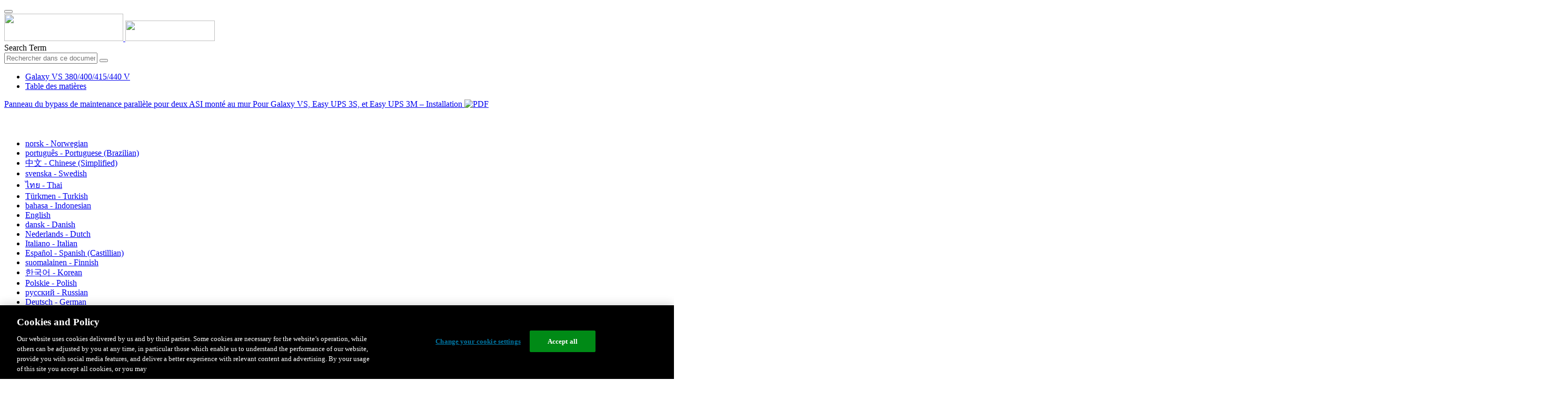

--- FILE ---
content_type: text/html;charset=UTF-8
request_url: https://www.productinfo.schneider-electric.com/galaxyvs_iec/990-91216-master-galaxy-vs-parallel-maintenance-bypass-panel-for-two-upss-installation/French/990-91216%20Parallel%20maintenance%20bypass%20panel%20installation_fr_0000291505.xml/$/ParallelMBP_ConnectthePowerCableson40%E2%80%9350kWMaintenanceBypassPanel_fr_0000291512
body_size: 9645
content:








<!DOCTYPE html>
  <html lang="fr">
<head>
<meta charset="UTF-8">


<meta name="viewport" content="width=device-width, initial-scale=1.0">
<meta http-equiv="X-UA-Compatible" content="IE=11">
<!-- HTML5 Shim and Respond.js IE8 support of HTML5 elements and media queries -->
<!--[if lt IE 9]>
  <script src="https://oss.maxcdn.com/libs/html5shiv/3.7.0/html5shiv.js"></script>
  <script src="https://oss.maxcdn.com/libs/respond.js/1.3.0/respond.min.js"></script>
<![endif]-->

			<link rel="shortcut icon" href="/galaxyvs_iec/_theme/favicon.ico" mce_href="/galaxyvs_iec/_theme/favicon.ico" type="image/x-icon"/>
<script type="text/javascript" src="/resources/scripts/libs/jquery-1.11.0.min.js"></script>

          <link rel="stylesheet" href="/galaxyvs_iec/_theme/style/main/default.less"></link>

<script type="text/javascript" src="/galaxyvs_iec/_theme/scripts/lib/bootstrap/bootstrap.min.js"></script>
<script type="text/javascript" src="/galaxyvs_iec/_theme/scripts/utils.js"></script>
<script type="text/javascript" src="/resources/scripts/harp-sdk.js"></script>
<script type="text/javascript" src="/galaxyvs_iec/_theme/scripts/langDropdown.js"></script>
<!-- Google Tag Manager -->
<script>(function(w,d,s,l,i){w[l]=w[l]||[];w[l].push({'gtm.start':
new Date().getTime(),event:'gtm.js'});var f=d.getElementsByTagName(s)[0],
j=d.createElement(s),dl=l!='dataLayer'?'&l='+l:'';j.async=true;j.src=
'https://www.googletagmanager.com/gtm.js?id='+i+dl;f.parentNode.insertBefore(j,f);
})(window,document,'script','dataLayer','GTM-5WGBFDW');</script>
<!-- End Google Tag Manager -->



<script>
$(function() {
  $('form[role=search]').submit(function() {
    var $term = $(this).find('input[name=_term]');
    if (!$term.length) {
      $term = $(this).find('input[name=term]');
    }
    var term = $term.val();
    if (term && term !== '*') {
      setCookie('td.search', term);
    }
  });
});
</script>

<style>

</style>

<title>Raccordement des câbles d'alimentation sur GVSBPAR40K50H pour un système d'ASI 3:3 - Galaxy VS 380/400/415/440 V</title>

<script type="application/javascript" src="/galaxyvs_iec/_theme/scripts/favoritesToggle.js"></script>
<script type="application/javascript">
var STRING_NONE = "None";
</script>

<!-- Force imagemaps to rescale. -->
<script src="/galaxyvs_iec/_theme/scripts/lib/imageMapResizer/imageMapResizer.min.js"></script>
<script>
  $(function() {
    $('map').imageMapResize();
  });
</script>
	    <meta name="keywords" content=""/>
    <script>
      window.refId = 'ParallelMBP_ConnectthePowerCableson40–50kWMaintenanceBypassPanel_fr_0000291512';
      window.urlRefId = 'ParallelMBP_ConnectthePowerCableson40–50kWMaintenanceBypassPanel_fr_0000291512';
      // Turn on footnotes.
      $(function() {
        $('a.footnote').popover({
          container: 'body',
          html:true,
          content: function (){
            var fnContentEle = $(this).prev("span.fnContent");
            if(fnContentEle){
              var fnContent = fnContentEle.html();
              if(fnContent){;
               return fnContent;
              }
            }
          }
        });
      });
    </script>
    <script src="/galaxyvs_iec/_theme/scripts/jquery-detect-swipe.js"></script>
    <script src="/galaxyvs_iec/_theme/scripts/viewer.js"></script>
    <style>
     /* Offset anchors to account for the header. */
     a.xmlId {
         position: relative;
         top: -130px;
         display: block;
         visibility: hidden;
     }

     #headerbottom {
         background-color: #626469;
         margin: 0px 0px 50px 0px;
     }
    </style>
</head>

<body id="page" class="readerPage lang-fr" data-pageId="cada9ef1-5465-43e7-b85d-40470e632c19">

<nav class="navbar navbar-inverse">
<div class="container">
  <div class="navbar-header">
    <button type="button" class="navbar-toggle" data-toggle="collapse" data-target=".navbar-collapse">
      <span class="icon-bar"></span>
      <span class="icon-bar"></span>
      <span class="icon-bar"></span>
    </button>
    <div class="col-xs-3">
			<a class="navbar-brand" style="padding: 0 50px 0 0" href="https://www.se.com/" target="_blank">
				<img src="/galaxyvs_iec/_theme/images/logos/Logo_SE_White_Transparent_RGB.PNG" style="width: 226px; height: 52px;" class="headerLogo hidden-xs">
				<img src="/galaxyvs_iec/_theme/images/logos/Logo_SE_White_Transparent_RGB.PNG" style="width: 170px; height: 39px;" class="headerLogo visible-xs">
			</a>
    </div>
  </div>

    <form role="search" action='/galaxyvs_iec/search' class="navbar-form navbar-right navbar-input-group">
      <input type="hidden" name="maxFacetValues" value="10"/>
      <input type="hidden" name="filter" value="-search-hidden_md:true"/>
                  <input type="hidden" name="f.manualType_md" value="Installation"/>
                  <input type="hidden" name="f.lang_md" value="fr"/>
      <div class="form-group">
        <label class="sr-only" for="headerTerm">Search Term</label>
        <div class="input-group">
          <input type="text" placeholder="Rechercher dans ce document" class="form-control"
            id="headerTerm" name="term" value="">
            <span class="input-group-btn">
              <button type="submit" class="btn btn-default">
                <span class="glyphicon glyphicon-search"></span>
              </button>
            </span>
        </div>
      </div>
    </form>






  <div class="collapse navbar-collapse" id="headerMenu">
    <ul class="nav navbar-nav">
          <li>
            <a class="navbar-brand portal-link" href="/galaxyvs_iec/" title="Galaxy VS 380/400/415/440 V">
              Galaxy VS 380/400/415/440 V
            </a>
          </li>
                <li class="visible-xs"><a href="#" class="tocHeaderLink">Table des matières</a>

    </ul>
  </div><!--/.nav-collapse -->
</div>
</nav>






  
  <div class="publicationHeader prod-portal">
    <div class="container">
      <div class="row">
        <div class="col-xs-7 col-md-8">
          <a class="context-title" href="/galaxyvs_iec/990-91216-master-galaxy-vs-parallel-maintenance-bypass-panel-for-two-upss-installation/French/990-91216%20Parallel%20maintenance%20bypass%20panel%20installation_fr_0000291505.xml">


          Panneau du bypass de maintenance parallèle pour deux ASI monté au mur Pour Galaxy VS, Easy UPS 3S, et Easy UPS 3M – Installation
          </a>
              <a href="/galaxyvs_iec/990-91216-master-galaxy-vs-parallel-maintenance-bypass-panel-for-two-upss-installation/French/990-91216B_FR.pdf" target="_blank" style="margin-right: 10px;">
                <img src="/galaxyvs_iec/_theme/images/PDF-icon.svg" style="max-height: 22px; margin-top: -7px;" alt="PDF" title="PDF">
              </a>
        </div>

        <div class="col-xs-5 col-md-4 text-right">
</style>
  <a class="btn btn-default btn-xs" id="persistentLink" href="https://www.productinfo.schneider-electric.com/galaxyvs_iec/viewer?docidentity=ConnectThePowerCables-B5AE1EE0&amp;lang=fr&amp;extension=xml&amp;manualidentity=InstallationGalaxyVSParallelMainten-B5466211"
      title="Copier l'URL du lien partagé dans le Presse-papiers">
    <span class="glyphicon glyphicon-link"></span>
  </a>
<script>
(function() {
  var $link = $('a#persistentLink');
  var href = $link.attr('href');
  $link.click(function() {
    var $clipboard = $('<textarea>').css({
      position: 'fixed',
      left: '-100',
      top: '-100',
      width: '10px',
      height: '10px'
    }).appendTo(document.body);
    try {
      $clipboard.val(href).focus().select();
      document.execCommand('copy');
      alert('Sharable Link URL Copied to Clipboard.');

    } catch (e) {
      console.log(e);
      // Otherwise ignore.
    }
    $clipboard.remove();
  });
}());
</script>
          
          <div style="margin-top: 3px; display: inline-block; white-space: nowrap;">
            <a href="#" class="tocHeaderLink btn btn-xs btn-default visible-xs-inline-block" title="Table des matières">
              <img src="/galaxyvs_iec/_theme/images/toc.svg" style="width: 16px; height: 16px;">
            </a>
            <a href="#" class="prevLink btn btn-xs btn-default" title="Précédent">
              <span class="glyphicon glyphicon-triangle-left"></span>
            </a>
            <a href="#" class="nextLink btn btn-xs btn-default" title="Suiv">
              <span class="glyphicon glyphicon-triangle-right"></span>
            </a>
          </div>

        <div class="btn-group">
          <a type="button" class="text-sm dropdown-toggle mdToggle" data-toggle="dropdown"
              aria-haspopup="true" aria-expanded="false" title="Autres langues" style="color:white">
              <span class="glyphicon glyphicon-globe"></span>
              <span class="hidden-sm hidden-xs">Français - French</span>
              <span class="caret"></span>
          </a>
          <ul class="dropdown-menu dropdown-menu-right pull-right">
              <li>    <a href="/galaxyvs_iec/990-91216-master-galaxy-vs-parallel-maintenance-bypass-panel-for-two-upss-installation/Norwegian/990-91216%20Parallel%20maintenance%20bypass%20panel%20installation_no_0000291722.xml/$/ParallelMBP_ConnectthePowerCableson40–50kWMaintenanceBypassPanel_no_0000291732"  >norsk - Norwegian</a>
</li>
              <li>    <a href="/galaxyvs_iec/990-91216-master-galaxy-vs-parallel-maintenance-bypass-panel-for-two-upss-installation/Portuguese%20Brazilian/990-91216%20Parallel%20maintenance%20bypass%20panel%20installation_pt-BR_0000291600.xml/$/ParallelMBP_ConnectthePowerCableson40–50kWMaintenanceBypassPanel_pt-BR_0000291606"  >português - Portuguese (Brazilian)</a>
</li>
              <li>    <a href="/galaxyvs_iec/990-91216-master-galaxy-vs-parallel-maintenance-bypass-panel-for-two-upss-installation/Chinese%20Simplified/990-91216%20Parallel%20maintenance%20bypass%20panel%20installation_zh-CN_0000291549.xml/$/ParallelMBP_ConnectthePowerCableson40–50kWMaintenanceBypassPanel_zh-CN_0000291555"  >中文 - Chinese (Simplified)</a>
</li>
              <li>    <a href="/galaxyvs_iec/990-91216-master-galaxy-vs-parallel-maintenance-bypass-panel-for-two-upss-installation/Swedish/990-91216%20Parallel%20maintenance%20bypass%20panel%20installation_sv_0000291751.xml/$/ParallelMBP_ConnectthePowerCableson40–50kWMaintenanceBypassPanel_sv_0000291741"  >svenska - Swedish</a>
</li>
              <li>    <a href="/galaxyvs_iec/990-91216-master-galaxy-vs-parallel-maintenance-bypass-panel-for-two-upss-installation/Thai/990-91216%20Parallel%20maintenance%20bypass%20panel%20installation_th_0000291572.xml/$/ParallelMBP_ConnectthePowerCableson40–50kWMaintenanceBypassPanel_th_0000291560"  >ไทย - Thai</a>
</li>
              <li>    <a href="/galaxyvs_iec/990-91216-master-galaxy-vs-parallel-maintenance-bypass-panel-for-two-upss-installation/Turkish/990-91216%20Parallel%20maintenance%20bypass%20panel%20installation_tr_0000291690.xml/$/ParallelMBP_ConnectthePowerCableson40–50kWMaintenanceBypassPanel_tr_0000291701"  >Türkmen - Turkish</a>
</li>
              <li>    <a href="/galaxyvs_iec/990-91216-master-galaxy-vs-parallel-maintenance-bypass-panel-for-two-upss-installation/Indonesian/990-91216%20Parallel%20maintenance%20bypass%20panel%20installation_id_0000291612.xml/$/ParallelMBP_ConnectthePowerCableson40–50kWMaintenanceBypassPanel_id_0000291620"  >bahasa - Indonesian</a>
</li>
              <li>    <a href="/galaxyvs_iec/990-91216-master-galaxy-vs-parallel-maintenance-bypass-panel-for-two-upss-installation/English/990-91216%20Parallel%20maintenance%20bypass%20panel%20installation_0000229999.xml/$/ParallelMBP_ConnectthePowerCableson40–50kWMaintenanceBypassPanel_0000230242"  >English</a>
</li>
              <li>    <a href="/galaxyvs_iec/990-91216-master-galaxy-vs-parallel-maintenance-bypass-panel-for-two-upss-installation/Danish/990-91216%20Parallel%20maintenance%20bypass%20panel%20installation_da_0000291646.xml/$/ParallelMBP_ConnectthePowerCableson40–50kWMaintenanceBypassPanel_da_0000291647"  >dansk - Danish</a>
</li>
              <li>    <a href="/galaxyvs_iec/990-91216-master-galaxy-vs-parallel-maintenance-bypass-panel-for-two-upss-installation/Dutch/990-91216%20Parallel%20maintenance%20bypass%20panel%20installation_nl_0000291674.xml/$/ParallelMBP_ConnectthePowerCableson40–50kWMaintenanceBypassPanel_nl_0000291668"  >Nederlands - Dutch</a>
</li>
              <li>    <a href="/galaxyvs_iec/990-91216-master-galaxy-vs-parallel-maintenance-bypass-panel-for-two-upss-installation/Italian/990-91216%20Parallel%20maintenance%20bypass%20panel%20installation_it_0000291496.xml/$/ParallelMBP_ConnectthePowerCableson40–50kWMaintenanceBypassPanel_it_0000291502"  >Italiano - Italian</a>
</li>
              <li>    <a href="/galaxyvs_iec/990-91216-master-galaxy-vs-parallel-maintenance-bypass-panel-for-two-upss-installation/Spanish/990-91216%20Parallel%20maintenance%20bypass%20panel%20installation_es_0000291535.xml/$/ParallelMBP_ConnectthePowerCableson40–50kWMaintenanceBypassPanel_es_0000291538"  >Español - Spanish (Castillian)</a>
</li>
              <li>    <a href="/galaxyvs_iec/990-91216-master-galaxy-vs-parallel-maintenance-bypass-panel-for-two-upss-installation/Finnish/990-91216%20Parallel%20maintenance%20bypass%20panel%20installation_fi_0000291762.xml/$/ParallelMBP_ConnectthePowerCableson40–50kWMaintenanceBypassPanel_fi_0000291771"  >suomalainen - Finnish</a>
</li>
              <li>    <a href="/galaxyvs_iec/990-91216-master-galaxy-vs-parallel-maintenance-bypass-panel-for-two-upss-installation/Korean/990-91216%20Parallel%20maintenance%20bypass%20panel%20installation_ko_0000291799.xml/$/ParallelMBP_ConnectthePowerCableson40–50kWMaintenanceBypassPanel_ko_0000291795"  >한국어 - Korean</a>
</li>
              <li>    <a href="/galaxyvs_iec/990-91216-master-galaxy-vs-parallel-maintenance-bypass-panel-for-two-upss-installation/Polish/990-91216%20Parallel%20maintenance%20bypass%20panel%20installation_pl_0000291658.xml/$/ParallelMBP_ConnectthePowerCableson40–50kWMaintenanceBypassPanel_pl_0000291665"  >Polskie - Polish</a>
</li>
              <li>    <a href="/galaxyvs_iec/990-91216-master-galaxy-vs-parallel-maintenance-bypass-panel-for-two-upss-installation/Russian/990-91216%20Parallel%20maintenance%20bypass%20panel%20installation_ru_0000291786.xml/$/ParallelMBP_ConnectthePowerCableson40–50kWMaintenanceBypassPanel_ru_0000291780"  >русский - Russian</a>
</li>
              <li>    <a href="/galaxyvs_iec/990-91216-master-galaxy-vs-parallel-maintenance-bypass-panel-for-two-upss-installation/German/990-91216%20Parallel%20maintenance%20bypass%20panel%20installation_de_0000291716.xml/$/ParallelMBP_ConnectthePowerCableson40–50kWMaintenanceBypassPanel_de_0000291718"  >Deutsch - German</a>
</li>
              <li>    <a href="/galaxyvs_iec/990-91216-master-galaxy-vs-parallel-maintenance-bypass-panel-for-two-upss-installation/Japanese/990-91216%20Parallel%20maintenance%20bypass%20panel%20installation_ja_0000291577.xml/$/ParallelMBP_ConnectthePowerCableson40–50kWMaintenanceBypassPanel_ja_0000291593"  >日本語 - Japanese</a>
</li>
              <li>    <a href="/galaxyvs_iec/990-91216-master-galaxy-vs-parallel-maintenance-bypass-panel-for-two-upss-installation/Greek/990-91216%20Parallel%20maintenance%20bypass%20panel%20installation_el_0000291826.xml/$/ParallelMBP_ConnectthePowerCableson40–50kWMaintenanceBypassPanel_el_0000291824"  >ελληνικά - Greek</a>
</li>
          </ul>
        </div>
       
     
        </div>
      </div>
    </div>
  </div>

    <div class="container" id="bodyWrapper">



      <div class="row">
          <div class="col-sm-4 col-xs-12 hidden-xs" id="readertoc">
<div id="tocPortal">
  <div class="map bookmap" data-product="SchneiderElectric" data-id="InstallationGalaxyVSParallelMainten-B5466211" lang="fr" data-xtrc="bookmap:1" data-xtrf="harp://5dbb20e177b5d300016d1ce1/pr/ORIGINAL/French/990-91216%20Parallel%20maintenance%20bypass%20panel%20installation_fr_0000291505.xml">
   <ul id="toc" class="expandable" style="display: none;"><br class="empty"><br class="empty"><br class="empty"><br class="empty"><br class="empty"><span><span><span style="color: #000000; font-family: IDAutomationHC39L; "></span></span></span><br class="empty"><br class="empty"><br class="empty"><br class="empty"><br class="empty"><span><span><span style="color: #000000; font-family: IDAutomationHC39L; "></span></span></span><br class="empty"><br class="empty"><br class="empty"><br class="empty"><br class="empty"><span><span><span style="color: #000000; font-family: IDAutomationHC39L; "></span></span></span>
      <li class="topicref chapter tocentry" data-product="SchneiderElectric" id="toc-SafetyInformationREF_French_fr_0000035053"><a href="/galaxyvs_iec/990-91216-master-galaxy-vs-parallel-maintenance-bypass-panel-for-two-upss-installation/French/990-91216%20Parallel%20maintenance%20bypass%20panel%20installation_fr_0000291505.xml/$/SafetyInformationREF_French_fr_0000035053" data-refids=" SafetyInformationREF_French_fr_0000035053"> Consignes de sécurité importantes — À
            CONSERVER</a><ul class="toclevel"><br class="empty"><br class="empty"><br class="empty"><br class="empty"><br class="empty"><span><span><span style="color: #000000; font-family: IDAutomationHC39L; "></span></span></span>
            <li class="topicref tocentry" data-product="SchneiderElectric" id="toc-ElectromagneticCompatibilityREF_CategoryC2_French_fr_0000104672"><a href="/galaxyvs_iec/990-91216-master-galaxy-vs-parallel-maintenance-bypass-panel-for-two-upss-installation/French/990-91216%20Parallel%20maintenance%20bypass%20panel%20installation_fr_0000291505.xml/$/SafetyInformationREF_French_fr_0000035053#ElectromagneticCompatibility-6775C89A" data-refids=" ElectromagneticCompatibilityREF_CategoryC2_French_fr_0000104672"> Compatibilité électromagnétique</a></li>
            <li class="topicref tocentry" data-product="SchneiderElectric" id="toc-SafetyPrecautions_Install_non-UPSstartupbyuser_French_fr_0000192717"><a href="/galaxyvs_iec/990-91216-master-galaxy-vs-parallel-maintenance-bypass-panel-for-two-upss-installation/French/990-91216%20Parallel%20maintenance%20bypass%20panel%20installation_fr_0000291505.xml/$/SafetyInformationREF_French_fr_0000035053#SafetyPrecautions-225D8912" data-refids=" SafetyPrecautions_Install_non-UPSstartupbyuser_French_fr_0000192717"> Mesures de sécurité</a><ul class="toclevel"><br class="empty"><br class="empty"><br class="empty"><br class="empty"><br class="empty"><span><span><span style="color: #000000; font-family: IDAutomationHC39L; "></span></span></span>
                  <li class="topicref tocentry" data-product="SchneiderElectric" id="toc-AdditionalSafetyPrecautionsAfterInstallationREF_French_fr_0000217361"><a href="/galaxyvs_iec/990-91216-master-galaxy-vs-parallel-maintenance-bypass-panel-for-two-upss-installation/French/990-91216%20Parallel%20maintenance%20bypass%20panel%20installation_fr_0000291505.xml/$/SafetyInformationREF_French_fr_0000035053#AdditionalSafetyPrecautionsAfterIns-953DBB06" data-refids=" AdditionalSafetyPrecautionsAfterInstallationREF_French_fr_0000217361"> Précautions de sécurité supplémentaires
                        après l'installation</a></li>
                  <li class="topicref tocentry" data-product="SchneiderElectric" id="toc-ElectricalSafety_BlueDoor_French_fr_0000086021"><a href="/galaxyvs_iec/990-91216-master-galaxy-vs-parallel-maintenance-bypass-panel-for-two-upss-installation/French/990-91216%20Parallel%20maintenance%20bypass%20panel%20installation_fr_0000291505.xml/$/SafetyInformationREF_French_fr_0000035053#ElectricalSafety-AB82E175" data-refids=" ElectricalSafety_BlueDoor_French_fr_0000086021"> Sécurité électrique</a></li>
               </ul>
            </li>
         </ul>
      </li>
      <li class="topicref chapter tocentry" data-product="SchneiderElectric" id="toc-Specifications_parallelmaintenancebypasspanel_fr_0000291514"><a href="/galaxyvs_iec/990-91216-master-galaxy-vs-parallel-maintenance-bypass-panel-for-two-upss-installation/French/990-91216%20Parallel%20maintenance%20bypass%20panel%20installation_fr_0000291505.xml/$/Specifications_parallelmaintenancebypasspanel_fr_0000291514" data-refids=" Specifications_parallelmaintenancebypasspanel_fr_0000291514"> Caractéristiques</a><ul class="toclevel"><br class="empty"><br class="empty"><br class="empty"><br class="empty"><br class="empty"><span><span><span style="color: #000000; font-family: IDAutomationHC39L; "></span></span></span>
            <li class="topicref tocentry" data-product="SchneiderElectric" id="toc-ParallelMBP_RecommendedCableSizes_fr_0000291508"><a href="/galaxyvs_iec/990-91216-master-galaxy-vs-parallel-maintenance-bypass-panel-for-two-upss-installation/French/990-91216%20Parallel%20maintenance%20bypass%20panel%20installation_fr_0000291505.xml/$/Specifications_parallelmaintenancebypasspanel_fr_0000291514#RecommendedCableSizes-B5AC3181" data-refids=" ParallelMBP_RecommendedCableSizes_fr_0000291508"> Sections de câbles recommandées pour Galaxy VS</a></li>
            <li class="topicref tocentry" data-product="SchneiderElectric" id="toc-ParallelMBP_RecommendedUpstreamProtectionREF_fr_0000291518"><a href="/galaxyvs_iec/990-91216-master-galaxy-vs-parallel-maintenance-bypass-panel-for-two-upss-installation/French/990-91216%20Parallel%20maintenance%20bypass%20panel%20installation_fr_0000291505.xml/$/Specifications_parallelmaintenancebypasspanel_fr_0000291514#RecommendedUpstreamProtection-CB69F0A4" data-refids=" ParallelMBP_RecommendedUpstreamProtectionREF_fr_0000291518"> Protection en amont préconisée pour Galaxy VS</a></li>
            <li class="topicref tocentry" data-product="SchneiderElectric" id="toc-RecommendedCableSizesforEasyUPS3SandEasyUPS3M_GVSBPAR40K50HandGVSBPAR60K120H_fr_0000966870"><a href="/galaxyvs_iec/990-91216-master-galaxy-vs-parallel-maintenance-bypass-panel-for-two-upss-installation/French/990-91216%20Parallel%20maintenance%20bypass%20panel%20installation_fr_0000291505.xml/$/Specifications_parallelmaintenancebypasspanel_fr_0000291514#RecommendedCableSizesForEasyUPS3SAn-4A06A84B" data-refids=" RecommendedCableSizesforEasyUPS3SandEasyUPS3M_GVSBPAR40K50HandGVSBPAR60K120H_fr_0000966870"> Sections de câbles recommandées pour Easy&nbsp;UPS&nbsp;3S
                  et Easy&nbsp;UPS&nbsp;3M</a></li>
            <li class="topicref tocentry" data-product="SchneiderElectric" id="toc-RecommendedUpstreamProtectionforEasyUPS3SandEasyUPS3M_GVSBPAR40K50HandGVSBPAR60K120H_fr_0000966873"><a href="/galaxyvs_iec/990-91216-master-galaxy-vs-parallel-maintenance-bypass-panel-for-two-upss-installation/French/990-91216%20Parallel%20maintenance%20bypass%20panel%20installation_fr_0000291505.xml/$/Specifications_parallelmaintenancebypasspanel_fr_0000291514#RecommendedUpstreamProtectionForEas-49FAB49B" data-refids=" RecommendedUpstreamProtectionforEasyUPS3SandEasyUPS3M_GVSBPAR40K50HandGVSBPAR60K120H_fr_0000966873"> Protection en amont recommandée pour Easy UPS 3S et Easy
                  UPS 3M</a></li>
            <li class="topicref tocentry" data-product="SchneiderElectric" id="toc-TorqueSpecificationsREF_French_fr_0000208177"><a href="/galaxyvs_iec/990-91216-master-galaxy-vs-parallel-maintenance-bypass-panel-for-two-upss-installation/French/990-91216%20Parallel%20maintenance%20bypass%20panel%20installation_fr_0000291505.xml/$/Specifications_parallelmaintenancebypasspanel_fr_0000291514#TorqueSpecifications-3E534C87" data-refids=" TorqueSpecificationsREF_French_fr_0000208177"> Caractéristiques du couple de serrage</a></li>
            <li class="topicref tocentry" data-product="SchneiderElectric" id="toc-ParallelMaintenanceBypassPanelWeightsandDimensionsREF_fr_0000291513"><a href="/galaxyvs_iec/990-91216-master-galaxy-vs-parallel-maintenance-bypass-panel-for-two-upss-installation/French/990-91216%20Parallel%20maintenance%20bypass%20panel%20installation_fr_0000291505.xml/$/Specifications_parallelmaintenancebypasspanel_fr_0000291514#ParallelMaintenanceBypassPanelWeigh-B546F0C2" data-refids=" ParallelMaintenanceBypassPanelWeightsandDimensionsREF_fr_0000291513"> Poids et dimensions du panneau du bypass de maintenance parallèle</a></li>
            <li class="topicref tocentry" data-product="SchneiderElectric" id="toc-ParallelMBP_ClearanceREF_fr_0000291511"><a href="/galaxyvs_iec/990-91216-master-galaxy-vs-parallel-maintenance-bypass-panel-for-two-upss-installation/French/990-91216%20Parallel%20maintenance%20bypass%20panel%20installation_fr_0000291505.xml/$/Specifications_parallelmaintenancebypasspanel_fr_0000291514#Clearance-CB6A55F2" data-refids=" ParallelMBP_ClearanceREF_fr_0000291511"> Dégagement</a></li>
            <li class="topicref tocentry" data-product="SchneiderElectric" id="toc-EnvironmentREF_French_fr_0000240430"><a href="/galaxyvs_iec/990-91216-master-galaxy-vs-parallel-maintenance-bypass-panel-for-two-upss-installation/French/990-91216%20Parallel%20maintenance%20bypass%20panel%20installation_fr_0000291505.xml/$/Specifications_parallelmaintenancebypasspanel_fr_0000291514#Environment-3E53FA59" data-refids=" EnvironmentREF_French_fr_0000240430"> Environnement</a></li>
            <li class="topicref tocentry" data-product="SchneiderElectric" id="toc-parallelMBP_OneLineDiagramsREF_fr_0000291520"><a href="/galaxyvs_iec/990-91216-master-galaxy-vs-parallel-maintenance-bypass-panel-for-two-upss-installation/French/990-91216%20Parallel%20maintenance%20bypass%20panel%20installation_fr_0000291505.xml/$/Specifications_parallelmaintenancebypasspanel_fr_0000291514#OneLineDiagrams-B5A80E1E" data-refids=" parallelMBP_OneLineDiagramsREF_fr_0000291520"> Schéma unifilaire</a></li>
         </ul>
      </li>
      <li class="topicref chapter tocentry" data-product="SchneiderElectric" id="toc-ParallelMBP_InstallationProcedureTSK_fr_0000291510"><a href="/galaxyvs_iec/990-91216-master-galaxy-vs-parallel-maintenance-bypass-panel-for-two-upss-installation/French/990-91216%20Parallel%20maintenance%20bypass%20panel%20installation_fr_0000291505.xml/$/ParallelMBP_InstallationProcedureTSK_fr_0000291510" data-refids=" ParallelMBP_InstallationProcedureTSK_fr_0000291510"> Procédure d'installation pour Galaxy VS</a></li>
      <li class="topicref chapter tocentry" data-product="SchneiderElectric" id="toc-InstallationProcedureforEasyUPS3SandEasyUPS3M_GVSBPAR_fr_0000966875"><a href="/galaxyvs_iec/990-91216-master-galaxy-vs-parallel-maintenance-bypass-panel-for-two-upss-installation/French/990-91216%20Parallel%20maintenance%20bypass%20panel%20installation_fr_0000291505.xml/$/InstallationProcedureforEasyUPS3SandEasyUPS3M_GVSBPAR_fr_0000966875" data-refids=" InstallationProcedureforEasyUPS3SandEasyUPS3M_GVSBPAR_fr_0000966875"> Procédure d'installation pour Easy&nbsp;UPS&nbsp;3S et
            Easy&nbsp;UPS&nbsp;3M</a></li>
      <li class="topicref chapter tocentry" data-product="SchneiderElectric" id="toc-ParallelMBP_MounttheMaintenanceBypassPaneltotheWall_fr_0000291516"><a href="/galaxyvs_iec/990-91216-master-galaxy-vs-parallel-maintenance-bypass-panel-for-two-upss-installation/French/990-91216%20Parallel%20maintenance%20bypass%20panel%20installation_fr_0000291505.xml/$/ParallelMBP_MounttheMaintenanceBypassPaneltotheWall_fr_0000291516" data-refids=" ParallelMBP_MounttheMaintenanceBypassPaneltotheWall_fr_0000291516"> Montage du panneau du bypass de maintenance parallèle
            au mur</a></li>
      <li class="topicref chapter tocentry" data-product="SchneiderElectric" id="toc-ParallelMBP_PreparetheMaintenanceBypassPanelforCablesTSK_fr_0000291509"><a href="/galaxyvs_iec/990-91216-master-galaxy-vs-parallel-maintenance-bypass-panel-for-two-upss-installation/French/990-91216%20Parallel%20maintenance%20bypass%20panel%20installation_fr_0000291505.xml/$/ParallelMBP_PreparetheMaintenanceBypassPanelforCablesTSK_fr_0000291509" data-refids=" ParallelMBP_PreparetheMaintenanceBypassPanelforCablesTSK_fr_0000291509"> Préparation au câblage</a></li>
      <li class="topicref chapter tocentry" data-product="SchneiderElectric" id="toc-ParallelMBP_RemovetheNeutralJumperOptionTSK_fr_0000291506"><a href="/galaxyvs_iec/990-91216-master-galaxy-vs-parallel-maintenance-bypass-panel-for-two-upss-installation/French/990-91216%20Parallel%20maintenance%20bypass%20panel%20installation_fr_0000291505.xml/$/ParallelMBP_RemovetheNeutralJumperOptionTSK_fr_0000291506" data-refids=" ParallelMBP_RemovetheNeutralJumperOptionTSK_fr_0000291506"> Retrait du cavalier neutre</a></li>
      <li class="topicref chapter tocentry" data-product="SchneiderElectric" id="toc-ConnectthePowerCablesonGVSBPAR10K30H_fr_0000344617"><a href="/galaxyvs_iec/990-91216-master-galaxy-vs-parallel-maintenance-bypass-panel-for-two-upss-installation/French/990-91216%20Parallel%20maintenance%20bypass%20panel%20installation_fr_0000291505.xml/$/ConnectthePowerCablesonGVSBPAR10K30H_fr_0000344617" data-refids=" ConnectthePowerCablesonGVSBPAR10K30H_fr_0000344617"> Raccordement des câbles d'alimentation sur GVSBPAR10K30H</a></li>
      <li class="topicref chapter tocentry" data-product="SchneiderElectric" id="toc-ConnectthePowerCablesonGVSBPAR40K50Hfora3-1UPSSystem_fr_0000966874"><a href="/galaxyvs_iec/990-91216-master-galaxy-vs-parallel-maintenance-bypass-panel-for-two-upss-installation/French/990-91216%20Parallel%20maintenance%20bypass%20panel%20installation_fr_0000291505.xml/$/ConnectthePowerCablesonGVSBPAR40K50Hfora3-1UPSSystem_fr_0000966874" data-refids=" ConnectthePowerCablesonGVSBPAR40K50Hfora3-1UPSSystem_fr_0000966874"> Raccordement des câbles d'alimentation sur GVSBPAR40K50H
            pour un système d'ASI 3:1</a></li>
      <li class="topicref chapter tocentry" data-product="SchneiderElectric" id="toc-ParallelMBP_ConnectthePowerCableson40–50kWMaintenanceBypassPanel_fr_0000291512"><a href="/galaxyvs_iec/990-91216-master-galaxy-vs-parallel-maintenance-bypass-panel-for-two-upss-installation/French/990-91216%20Parallel%20maintenance%20bypass%20panel%20installation_fr_0000291505.xml/$/ParallelMBP_ConnectthePowerCableson40%E2%80%9350kWMaintenanceBypassPanel_fr_0000291512" data-refids=" ParallelMBP_ConnectthePowerCableson40–50kWMaintenanceBypassPanel_fr_0000291512"> Raccordement des câbles d'alimentation sur GVSBPAR40K50H
            pour un système d'ASI 3:3</a></li>
      <li class="topicref chapter tocentry" data-product="SchneiderElectric" id="toc-ConnectthePowerCablesonGVSBPAR60K120Hfora3-1UPSSystemTSK_fr_0000966865"><a href="/galaxyvs_iec/990-91216-master-galaxy-vs-parallel-maintenance-bypass-panel-for-two-upss-installation/French/990-91216%20Parallel%20maintenance%20bypass%20panel%20installation_fr_0000291505.xml/$/ConnectthePowerCablesonGVSBPAR60K120Hfora3-1UPSSystemTSK_fr_0000966865" data-refids=" ConnectthePowerCablesonGVSBPAR60K120Hfora3-1UPSSystemTSK_fr_0000966865"> Raccordement des câbles d'alimentation sur GVSBPAR60K120H
            pour un système d'ASI 3:1</a></li>
      <li class="topicref chapter tocentry" data-product="SchneiderElectric" id="toc-ParallelMBP_ConnectthePowerCableson60-120kWMaintenanceBypassPanelTSK_fr_0000291504"><a href="/galaxyvs_iec/990-91216-master-galaxy-vs-parallel-maintenance-bypass-panel-for-two-upss-installation/French/990-91216%20Parallel%20maintenance%20bypass%20panel%20installation_fr_0000291505.xml/$/ParallelMBP_ConnectthePowerCableson60-120kWMaintenanceBypassPanelTSK_fr_0000291504" data-refids=" ParallelMBP_ConnectthePowerCableson60-120kWMaintenanceBypassPanelTSK_fr_0000291504"> Raccordement des câbles d'alimentation sur GVSBPAR60K120H
            pour un système d'ASI 3:3</a></li>
      <li class="topicref chapter tocentry" data-product="SchneiderElectric" id="toc-ParallelMBP_ConnecttheSignalCablesTSK_fr_0000291507"><a href="/galaxyvs_iec/990-91216-master-galaxy-vs-parallel-maintenance-bypass-panel-for-two-upss-installation/French/990-91216%20Parallel%20maintenance%20bypass%20panel%20installation_fr_0000291505.xml/$/ParallelMBP_ConnecttheSignalCablesTSK_fr_0000291507" data-refids=" ParallelMBP_ConnecttheSignalCablesTSK_fr_0000291507"> Raccordement des câbles de signal pour les ASI Galaxy
            VS</a></li>
      <li class="topicref chapter tocentry" data-product="SchneiderElectric" id="toc-ConnecttheSignalCablesforEasyUPS3Sand3M_GVSBPAR40K50HandGVSBPAR60K120H_fr_0000966872"><a href="/galaxyvs_iec/990-91216-master-galaxy-vs-parallel-maintenance-bypass-panel-for-two-upss-installation/French/990-91216%20Parallel%20maintenance%20bypass%20panel%20installation_fr_0000291505.xml/$/ConnecttheSignalCablesforEasyUPS3Sand3M_GVSBPAR40K50HandGVSBPAR60K120H_fr_0000966872" data-refids=" ConnecttheSignalCablesforEasyUPS3Sand3M_GVSBPAR40K50HandGVSBPAR60K120H_fr_0000966872"> Raccordement des câbles de signal pour Easy&nbsp;UPS&nbsp;3S
            et Easy UPS 3M</a></li>
      <li class="topicref chapter tocentry" data-product="SchneiderElectric" id="toc-AddTranslatedSafetyLabelstoYourProduct_French_fr_0000208451"><a href="/galaxyvs_iec/990-91216-master-galaxy-vs-parallel-maintenance-bypass-panel-for-two-upss-installation/French/990-91216%20Parallel%20maintenance%20bypass%20panel%20installation_fr_0000291505.xml/$/AddTranslatedSafetyLabelstoYourProduct_French_fr_0000208451" data-refids=" AddTranslatedSafetyLabelstoYourProduct_French_fr_0000208451"> Ajout d'étiquettes de sécurité traduites à
            votre produit</a></li><br class="empty"><br class="empty"><br class="empty"><br class="empty"><br class="empty"><span><span><span style="color: #000000; font-family: IDAutomationHC39L; "></span></span></span></ul>
</div>    <noscript>
<div class="map bookmap" data-product="SchneiderElectric" data-id="InstallationGalaxyVSParallelMainten-B5466211" lang="fr" data-xtrc="bookmap:1" data-xtrf="harp://5dbb20e177b5d300016d1ce1/pr/ORIGINAL/French/990-91216%20Parallel%20maintenance%20bypass%20panel%20installation_fr_0000291505.xml">
   <ul id="toc" class="expandable"><br class="empty"><br class="empty"><br class="empty"><br class="empty"><br class="empty"><span><span><span style="color: #000000; font-family: IDAutomationHC39L; "></span></span></span><br class="empty"><br class="empty"><br class="empty"><br class="empty"><br class="empty"><span><span><span style="color: #000000; font-family: IDAutomationHC39L; "></span></span></span><br class="empty"><br class="empty"><br class="empty"><br class="empty"><br class="empty"><span><span><span style="color: #000000; font-family: IDAutomationHC39L; "></span></span></span>
      <li class="topicref chapter tocentry" data-product="SchneiderElectric" id="toc-SafetyInformationREF_French_fr_0000035053"><a href="/galaxyvs_iec/990-91216-master-galaxy-vs-parallel-maintenance-bypass-panel-for-two-upss-installation/French/990-91216%20Parallel%20maintenance%20bypass%20panel%20installation_fr_0000291505.xml/$/SafetyInformationREF_French_fr_0000035053" data-refids=" SafetyInformationREF_French_fr_0000035053"> Consignes de sécurité importantes — À
            CONSERVER</a><ul class="toclevel"><br class="empty"><br class="empty"><br class="empty"><br class="empty"><br class="empty"><span><span><span style="color: #000000; font-family: IDAutomationHC39L; "></span></span></span>
            <li class="topicref tocentry" data-product="SchneiderElectric" id="toc-ElectromagneticCompatibilityREF_CategoryC2_French_fr_0000104672"><a href="/galaxyvs_iec/990-91216-master-galaxy-vs-parallel-maintenance-bypass-panel-for-two-upss-installation/French/990-91216%20Parallel%20maintenance%20bypass%20panel%20installation_fr_0000291505.xml/$/SafetyInformationREF_French_fr_0000035053#ElectromagneticCompatibility-6775C89A" data-refids=" ElectromagneticCompatibilityREF_CategoryC2_French_fr_0000104672"> Compatibilité électromagnétique</a></li>
            <li class="topicref tocentry" data-product="SchneiderElectric" id="toc-SafetyPrecautions_Install_non-UPSstartupbyuser_French_fr_0000192717"><a href="/galaxyvs_iec/990-91216-master-galaxy-vs-parallel-maintenance-bypass-panel-for-two-upss-installation/French/990-91216%20Parallel%20maintenance%20bypass%20panel%20installation_fr_0000291505.xml/$/SafetyInformationREF_French_fr_0000035053#SafetyPrecautions-225D8912" data-refids=" SafetyPrecautions_Install_non-UPSstartupbyuser_French_fr_0000192717"> Mesures de sécurité</a><ul class="toclevel"><br class="empty"><br class="empty"><br class="empty"><br class="empty"><br class="empty"><span><span><span style="color: #000000; font-family: IDAutomationHC39L; "></span></span></span>
                  <li class="topicref tocentry" data-product="SchneiderElectric" id="toc-AdditionalSafetyPrecautionsAfterInstallationREF_French_fr_0000217361"><a href="/galaxyvs_iec/990-91216-master-galaxy-vs-parallel-maintenance-bypass-panel-for-two-upss-installation/French/990-91216%20Parallel%20maintenance%20bypass%20panel%20installation_fr_0000291505.xml/$/SafetyInformationREF_French_fr_0000035053#AdditionalSafetyPrecautionsAfterIns-953DBB06" data-refids=" AdditionalSafetyPrecautionsAfterInstallationREF_French_fr_0000217361"> Précautions de sécurité supplémentaires
                        après l'installation</a></li>
                  <li class="topicref tocentry" data-product="SchneiderElectric" id="toc-ElectricalSafety_BlueDoor_French_fr_0000086021"><a href="/galaxyvs_iec/990-91216-master-galaxy-vs-parallel-maintenance-bypass-panel-for-two-upss-installation/French/990-91216%20Parallel%20maintenance%20bypass%20panel%20installation_fr_0000291505.xml/$/SafetyInformationREF_French_fr_0000035053#ElectricalSafety-AB82E175" data-refids=" ElectricalSafety_BlueDoor_French_fr_0000086021"> Sécurité électrique</a></li>
               </ul>
            </li>
         </ul>
      </li>
      <li class="topicref chapter tocentry" data-product="SchneiderElectric" id="toc-Specifications_parallelmaintenancebypasspanel_fr_0000291514"><a href="/galaxyvs_iec/990-91216-master-galaxy-vs-parallel-maintenance-bypass-panel-for-two-upss-installation/French/990-91216%20Parallel%20maintenance%20bypass%20panel%20installation_fr_0000291505.xml/$/Specifications_parallelmaintenancebypasspanel_fr_0000291514" data-refids=" Specifications_parallelmaintenancebypasspanel_fr_0000291514"> Caractéristiques</a><ul class="toclevel"><br class="empty"><br class="empty"><br class="empty"><br class="empty"><br class="empty"><span><span><span style="color: #000000; font-family: IDAutomationHC39L; "></span></span></span>
            <li class="topicref tocentry" data-product="SchneiderElectric" id="toc-ParallelMBP_RecommendedCableSizes_fr_0000291508"><a href="/galaxyvs_iec/990-91216-master-galaxy-vs-parallel-maintenance-bypass-panel-for-two-upss-installation/French/990-91216%20Parallel%20maintenance%20bypass%20panel%20installation_fr_0000291505.xml/$/Specifications_parallelmaintenancebypasspanel_fr_0000291514#RecommendedCableSizes-B5AC3181" data-refids=" ParallelMBP_RecommendedCableSizes_fr_0000291508"> Sections de câbles recommandées pour Galaxy VS</a></li>
            <li class="topicref tocentry" data-product="SchneiderElectric" id="toc-ParallelMBP_RecommendedUpstreamProtectionREF_fr_0000291518"><a href="/galaxyvs_iec/990-91216-master-galaxy-vs-parallel-maintenance-bypass-panel-for-two-upss-installation/French/990-91216%20Parallel%20maintenance%20bypass%20panel%20installation_fr_0000291505.xml/$/Specifications_parallelmaintenancebypasspanel_fr_0000291514#RecommendedUpstreamProtection-CB69F0A4" data-refids=" ParallelMBP_RecommendedUpstreamProtectionREF_fr_0000291518"> Protection en amont préconisée pour Galaxy VS</a></li>
            <li class="topicref tocentry" data-product="SchneiderElectric" id="toc-RecommendedCableSizesforEasyUPS3SandEasyUPS3M_GVSBPAR40K50HandGVSBPAR60K120H_fr_0000966870"><a href="/galaxyvs_iec/990-91216-master-galaxy-vs-parallel-maintenance-bypass-panel-for-two-upss-installation/French/990-91216%20Parallel%20maintenance%20bypass%20panel%20installation_fr_0000291505.xml/$/Specifications_parallelmaintenancebypasspanel_fr_0000291514#RecommendedCableSizesForEasyUPS3SAn-4A06A84B" data-refids=" RecommendedCableSizesforEasyUPS3SandEasyUPS3M_GVSBPAR40K50HandGVSBPAR60K120H_fr_0000966870"> Sections de câbles recommandées pour Easy&nbsp;UPS&nbsp;3S
                  et Easy&nbsp;UPS&nbsp;3M</a></li>
            <li class="topicref tocentry" data-product="SchneiderElectric" id="toc-RecommendedUpstreamProtectionforEasyUPS3SandEasyUPS3M_GVSBPAR40K50HandGVSBPAR60K120H_fr_0000966873"><a href="/galaxyvs_iec/990-91216-master-galaxy-vs-parallel-maintenance-bypass-panel-for-two-upss-installation/French/990-91216%20Parallel%20maintenance%20bypass%20panel%20installation_fr_0000291505.xml/$/Specifications_parallelmaintenancebypasspanel_fr_0000291514#RecommendedUpstreamProtectionForEas-49FAB49B" data-refids=" RecommendedUpstreamProtectionforEasyUPS3SandEasyUPS3M_GVSBPAR40K50HandGVSBPAR60K120H_fr_0000966873"> Protection en amont recommandée pour Easy UPS 3S et Easy
                  UPS 3M</a></li>
            <li class="topicref tocentry" data-product="SchneiderElectric" id="toc-TorqueSpecificationsREF_French_fr_0000208177"><a href="/galaxyvs_iec/990-91216-master-galaxy-vs-parallel-maintenance-bypass-panel-for-two-upss-installation/French/990-91216%20Parallel%20maintenance%20bypass%20panel%20installation_fr_0000291505.xml/$/Specifications_parallelmaintenancebypasspanel_fr_0000291514#TorqueSpecifications-3E534C87" data-refids=" TorqueSpecificationsREF_French_fr_0000208177"> Caractéristiques du couple de serrage</a></li>
            <li class="topicref tocentry" data-product="SchneiderElectric" id="toc-ParallelMaintenanceBypassPanelWeightsandDimensionsREF_fr_0000291513"><a href="/galaxyvs_iec/990-91216-master-galaxy-vs-parallel-maintenance-bypass-panel-for-two-upss-installation/French/990-91216%20Parallel%20maintenance%20bypass%20panel%20installation_fr_0000291505.xml/$/Specifications_parallelmaintenancebypasspanel_fr_0000291514#ParallelMaintenanceBypassPanelWeigh-B546F0C2" data-refids=" ParallelMaintenanceBypassPanelWeightsandDimensionsREF_fr_0000291513"> Poids et dimensions du panneau du bypass de maintenance parallèle</a></li>
            <li class="topicref tocentry" data-product="SchneiderElectric" id="toc-ParallelMBP_ClearanceREF_fr_0000291511"><a href="/galaxyvs_iec/990-91216-master-galaxy-vs-parallel-maintenance-bypass-panel-for-two-upss-installation/French/990-91216%20Parallel%20maintenance%20bypass%20panel%20installation_fr_0000291505.xml/$/Specifications_parallelmaintenancebypasspanel_fr_0000291514#Clearance-CB6A55F2" data-refids=" ParallelMBP_ClearanceREF_fr_0000291511"> Dégagement</a></li>
            <li class="topicref tocentry" data-product="SchneiderElectric" id="toc-EnvironmentREF_French_fr_0000240430"><a href="/galaxyvs_iec/990-91216-master-galaxy-vs-parallel-maintenance-bypass-panel-for-two-upss-installation/French/990-91216%20Parallel%20maintenance%20bypass%20panel%20installation_fr_0000291505.xml/$/Specifications_parallelmaintenancebypasspanel_fr_0000291514#Environment-3E53FA59" data-refids=" EnvironmentREF_French_fr_0000240430"> Environnement</a></li>
            <li class="topicref tocentry" data-product="SchneiderElectric" id="toc-parallelMBP_OneLineDiagramsREF_fr_0000291520"><a href="/galaxyvs_iec/990-91216-master-galaxy-vs-parallel-maintenance-bypass-panel-for-two-upss-installation/French/990-91216%20Parallel%20maintenance%20bypass%20panel%20installation_fr_0000291505.xml/$/Specifications_parallelmaintenancebypasspanel_fr_0000291514#OneLineDiagrams-B5A80E1E" data-refids=" parallelMBP_OneLineDiagramsREF_fr_0000291520"> Schéma unifilaire</a></li>
         </ul>
      </li>
      <li class="topicref chapter tocentry" data-product="SchneiderElectric" id="toc-ParallelMBP_InstallationProcedureTSK_fr_0000291510"><a href="/galaxyvs_iec/990-91216-master-galaxy-vs-parallel-maintenance-bypass-panel-for-two-upss-installation/French/990-91216%20Parallel%20maintenance%20bypass%20panel%20installation_fr_0000291505.xml/$/ParallelMBP_InstallationProcedureTSK_fr_0000291510" data-refids=" ParallelMBP_InstallationProcedureTSK_fr_0000291510"> Procédure d'installation pour Galaxy VS</a></li>
      <li class="topicref chapter tocentry" data-product="SchneiderElectric" id="toc-InstallationProcedureforEasyUPS3SandEasyUPS3M_GVSBPAR_fr_0000966875"><a href="/galaxyvs_iec/990-91216-master-galaxy-vs-parallel-maintenance-bypass-panel-for-two-upss-installation/French/990-91216%20Parallel%20maintenance%20bypass%20panel%20installation_fr_0000291505.xml/$/InstallationProcedureforEasyUPS3SandEasyUPS3M_GVSBPAR_fr_0000966875" data-refids=" InstallationProcedureforEasyUPS3SandEasyUPS3M_GVSBPAR_fr_0000966875"> Procédure d'installation pour Easy&nbsp;UPS&nbsp;3S et
            Easy&nbsp;UPS&nbsp;3M</a></li>
      <li class="topicref chapter tocentry" data-product="SchneiderElectric" id="toc-ParallelMBP_MounttheMaintenanceBypassPaneltotheWall_fr_0000291516"><a href="/galaxyvs_iec/990-91216-master-galaxy-vs-parallel-maintenance-bypass-panel-for-two-upss-installation/French/990-91216%20Parallel%20maintenance%20bypass%20panel%20installation_fr_0000291505.xml/$/ParallelMBP_MounttheMaintenanceBypassPaneltotheWall_fr_0000291516" data-refids=" ParallelMBP_MounttheMaintenanceBypassPaneltotheWall_fr_0000291516"> Montage du panneau du bypass de maintenance parallèle
            au mur</a></li>
      <li class="topicref chapter tocentry" data-product="SchneiderElectric" id="toc-ParallelMBP_PreparetheMaintenanceBypassPanelforCablesTSK_fr_0000291509"><a href="/galaxyvs_iec/990-91216-master-galaxy-vs-parallel-maintenance-bypass-panel-for-two-upss-installation/French/990-91216%20Parallel%20maintenance%20bypass%20panel%20installation_fr_0000291505.xml/$/ParallelMBP_PreparetheMaintenanceBypassPanelforCablesTSK_fr_0000291509" data-refids=" ParallelMBP_PreparetheMaintenanceBypassPanelforCablesTSK_fr_0000291509"> Préparation au câblage</a></li>
      <li class="topicref chapter tocentry" data-product="SchneiderElectric" id="toc-ParallelMBP_RemovetheNeutralJumperOptionTSK_fr_0000291506"><a href="/galaxyvs_iec/990-91216-master-galaxy-vs-parallel-maintenance-bypass-panel-for-two-upss-installation/French/990-91216%20Parallel%20maintenance%20bypass%20panel%20installation_fr_0000291505.xml/$/ParallelMBP_RemovetheNeutralJumperOptionTSK_fr_0000291506" data-refids=" ParallelMBP_RemovetheNeutralJumperOptionTSK_fr_0000291506"> Retrait du cavalier neutre</a></li>
      <li class="topicref chapter tocentry" data-product="SchneiderElectric" id="toc-ConnectthePowerCablesonGVSBPAR10K30H_fr_0000344617"><a href="/galaxyvs_iec/990-91216-master-galaxy-vs-parallel-maintenance-bypass-panel-for-two-upss-installation/French/990-91216%20Parallel%20maintenance%20bypass%20panel%20installation_fr_0000291505.xml/$/ConnectthePowerCablesonGVSBPAR10K30H_fr_0000344617" data-refids=" ConnectthePowerCablesonGVSBPAR10K30H_fr_0000344617"> Raccordement des câbles d'alimentation sur GVSBPAR10K30H</a></li>
      <li class="topicref chapter tocentry" data-product="SchneiderElectric" id="toc-ConnectthePowerCablesonGVSBPAR40K50Hfora3-1UPSSystem_fr_0000966874"><a href="/galaxyvs_iec/990-91216-master-galaxy-vs-parallel-maintenance-bypass-panel-for-two-upss-installation/French/990-91216%20Parallel%20maintenance%20bypass%20panel%20installation_fr_0000291505.xml/$/ConnectthePowerCablesonGVSBPAR40K50Hfora3-1UPSSystem_fr_0000966874" data-refids=" ConnectthePowerCablesonGVSBPAR40K50Hfora3-1UPSSystem_fr_0000966874"> Raccordement des câbles d'alimentation sur GVSBPAR40K50H
            pour un système d'ASI 3:1</a></li>
      <li class="topicref chapter tocentry" data-product="SchneiderElectric" id="toc-ParallelMBP_ConnectthePowerCableson40–50kWMaintenanceBypassPanel_fr_0000291512"><a href="/galaxyvs_iec/990-91216-master-galaxy-vs-parallel-maintenance-bypass-panel-for-two-upss-installation/French/990-91216%20Parallel%20maintenance%20bypass%20panel%20installation_fr_0000291505.xml/$/ParallelMBP_ConnectthePowerCableson40%E2%80%9350kWMaintenanceBypassPanel_fr_0000291512" data-refids=" ParallelMBP_ConnectthePowerCableson40–50kWMaintenanceBypassPanel_fr_0000291512"> Raccordement des câbles d'alimentation sur GVSBPAR40K50H
            pour un système d'ASI 3:3</a></li>
      <li class="topicref chapter tocentry" data-product="SchneiderElectric" id="toc-ConnectthePowerCablesonGVSBPAR60K120Hfora3-1UPSSystemTSK_fr_0000966865"><a href="/galaxyvs_iec/990-91216-master-galaxy-vs-parallel-maintenance-bypass-panel-for-two-upss-installation/French/990-91216%20Parallel%20maintenance%20bypass%20panel%20installation_fr_0000291505.xml/$/ConnectthePowerCablesonGVSBPAR60K120Hfora3-1UPSSystemTSK_fr_0000966865" data-refids=" ConnectthePowerCablesonGVSBPAR60K120Hfora3-1UPSSystemTSK_fr_0000966865"> Raccordement des câbles d'alimentation sur GVSBPAR60K120H
            pour un système d'ASI 3:1</a></li>
      <li class="topicref chapter tocentry" data-product="SchneiderElectric" id="toc-ParallelMBP_ConnectthePowerCableson60-120kWMaintenanceBypassPanelTSK_fr_0000291504"><a href="/galaxyvs_iec/990-91216-master-galaxy-vs-parallel-maintenance-bypass-panel-for-two-upss-installation/French/990-91216%20Parallel%20maintenance%20bypass%20panel%20installation_fr_0000291505.xml/$/ParallelMBP_ConnectthePowerCableson60-120kWMaintenanceBypassPanelTSK_fr_0000291504" data-refids=" ParallelMBP_ConnectthePowerCableson60-120kWMaintenanceBypassPanelTSK_fr_0000291504"> Raccordement des câbles d'alimentation sur GVSBPAR60K120H
            pour un système d'ASI 3:3</a></li>
      <li class="topicref chapter tocentry" data-product="SchneiderElectric" id="toc-ParallelMBP_ConnecttheSignalCablesTSK_fr_0000291507"><a href="/galaxyvs_iec/990-91216-master-galaxy-vs-parallel-maintenance-bypass-panel-for-two-upss-installation/French/990-91216%20Parallel%20maintenance%20bypass%20panel%20installation_fr_0000291505.xml/$/ParallelMBP_ConnecttheSignalCablesTSK_fr_0000291507" data-refids=" ParallelMBP_ConnecttheSignalCablesTSK_fr_0000291507"> Raccordement des câbles de signal pour les ASI Galaxy
            VS</a></li>
      <li class="topicref chapter tocentry" data-product="SchneiderElectric" id="toc-ConnecttheSignalCablesforEasyUPS3Sand3M_GVSBPAR40K50HandGVSBPAR60K120H_fr_0000966872"><a href="/galaxyvs_iec/990-91216-master-galaxy-vs-parallel-maintenance-bypass-panel-for-two-upss-installation/French/990-91216%20Parallel%20maintenance%20bypass%20panel%20installation_fr_0000291505.xml/$/ConnecttheSignalCablesforEasyUPS3Sand3M_GVSBPAR40K50HandGVSBPAR60K120H_fr_0000966872" data-refids=" ConnecttheSignalCablesforEasyUPS3Sand3M_GVSBPAR40K50HandGVSBPAR60K120H_fr_0000966872"> Raccordement des câbles de signal pour Easy&nbsp;UPS&nbsp;3S
            et Easy UPS 3M</a></li>
      <li class="topicref chapter tocentry" data-product="SchneiderElectric" id="toc-AddTranslatedSafetyLabelstoYourProduct_French_fr_0000208451"><a href="/galaxyvs_iec/990-91216-master-galaxy-vs-parallel-maintenance-bypass-panel-for-two-upss-installation/French/990-91216%20Parallel%20maintenance%20bypass%20panel%20installation_fr_0000291505.xml/$/AddTranslatedSafetyLabelstoYourProduct_French_fr_0000208451" data-refids=" AddTranslatedSafetyLabelstoYourProduct_French_fr_0000208451"> Ajout d'étiquettes de sécurité traduites à
            votre produit</a></li><br class="empty"><br class="empty"><br class="empty"><br class="empty"><br class="empty"><span><span><span style="color: #000000; font-family: IDAutomationHC39L; "></span></span></span></ul>
</div>    </noscript>
</div>
<script type="text/javascript" src="/galaxyvs_iec/_theme/scripts/lib/jstree/jstree.min.js"></script>
          </div>
        <div class="col-sm-8 col-xs-12" id="topicView">



<noscript>
<div id="noscript-notice">
<p>For the best experience of this site, please enable Javascript for the <code>www.productinfo.schneider-electric.com</code> domain.</p>
</div>
</noscript>

          <div class="row">
            <div id="breadcrumbContent">
            </div>
          </div>

          <div class="row">
            <div class="col-xs-12 text-right bookpartno">
              990-91216B-012
            </div>
          </div>
          <!--This is for the table expand code-->
          <div class="closeBtnText" style="display:none">Fermer</div>
          <div class="clickToExpandText" style="display:none">Cliquez pour développer le tableau</div>
          <div class="clickToExpandLink" style="display:none">Développer le tableau</div>

 
      
          <div class="row" id="viewerContent" data-portalKey="5c8baad3347bdf0001fd28f1"
            data-itemKey="64b53985f73d331e85f629dd" data-projectKey="5dbb20e177b5d300016d1ce1"
            data-parentKey="64b53986f73d331e85f62a3d">
            <span style="display: none;" data-documentIdentifier="ConnectThePowerCables-B5AE1EE0 endhere" data-documentTitle="Panneau du bypass de maintenance parallèle pour deux ASI monté au mur Pour Galaxy VS, Easy UPS 3S, et Easy UPS 3M – Installation titleendhere"> </span>

            <div class="col-xs-12 content-container">
<div class="itemPreview"><a name="ConnectThePowerCables-B5AE1EE0" class="xmlId"></a><article class="topic task" data-id="ConnectThePowerCables-B5AE1EE0" lang="fr" data-xtrc="task:1" data-xtrf="harp://5dbb20e177b5d300016d1ce1/pr/ORIGINAL/French/Parallel%20MBP_Connect%20the%20Power%20Cables%20on%2040–50%20kW%20Maintenance%20Bypass%20Panel_fr_0000291512.xml">
      <h1 class="title" data-xtrc="title:1" lang="fr">Raccordement des câbles d'alimentation sur GVSBPAR40K50H
         pour un système d'ASI 3:3</h1>
      <div class="shortdesc" data-xtrc="shortdesc:1" lang="fr"></div>
      <div class="body taskbody" data-xtrc="taskbody:1" lang="fr">
         <div class="section context" data-xtrc="context:1" lang="fr"></div>
         <ol class="ol steps" data-xtrc="steps:1" lang="fr">
            <li class="li step" data-xtrc="step:1" lang="fr"><span class="ph cmd" data-xtrc="cmd:1" lang="fr">Connectez les câbles PE au jeu de barres PE.</span><div class="itemgroup stepxmp" data-xtrc="stepxmp:1" lang="fr">
                  <div class="fig" data-xtrc="fig:1" lang="fr"><a href="/galaxyvs_iec/990-91216-master-galaxy-vs-parallel-maintenance-bypass-panel-for-two-upss-installation/French/gvsbpar40k50h_connectpecable_w120mm_0000247166.png" target="_blank" class="imglink"><img src="/galaxyvs_iec/990-91216-master-galaxy-vs-parallel-maintenance-bypass-panel-for-two-upss-installation/French/gvsbpar40k50h_connectpecable_w120mm_0000247166.png" class="image img-responsive" style="display:inline;"></a></div>
               </div>
            </li>
            <li class="li step" data-xtrc="step:2" lang="fr"><span class="ph cmd" data-xtrc="cmd:2" lang="fr">Raccordez les câbles d'entrée/de bypass à
                  partir de l'alimentation secteur.</span><div class="itemgroup stepxmp" data-xtrc="stepxmp:2" lang="fr">
                  <div class="fig" data-xtrc="fig:2" lang="fr"><a href="/galaxyvs_iec/990-91216-master-galaxy-vs-parallel-maintenance-bypass-panel-for-two-upss-installation/French/gvsbpar40k50h_connectpowercables_w120mm_0000247268.png" target="_blank" class="imglink"><img src="/galaxyvs_iec/990-91216-master-galaxy-vs-parallel-maintenance-bypass-panel-for-two-upss-installation/French/gvsbpar40k50h_connectpowercables_w120mm_0000247268.png" class="image img-responsive" style="display:inline;"></a></div>
               </div>
            </li>
            <li class="li step" data-xtrc="step:3" lang="fr"><span class="ph cmd" data-xtrc="cmd:3" lang="fr">Raccordez les câbles d'entrée/de bypass de l'ASI
                  à partir de l'ASI&nbsp;1.</span></li>
            <li class="li step" data-xtrc="step:4" lang="fr"><span class="ph cmd" data-xtrc="cmd:4" lang="fr">Raccordez les câbles d'entrée/de bypass de l'ASI
                  à partir de l'ASI&nbsp;2.</span></li>
            <li class="li step" data-xtrc="step:5" lang="fr"><span class="ph cmd" data-xtrc="cmd:5" lang="fr">Raccordez les câbles de sortie de l'ASI à partir
                  de l'ASI&nbsp;1.</span></li>
            <li class="li step" data-xtrc="step:6" lang="fr"><span class="ph cmd" data-xtrc="cmd:6" lang="fr">Raccordez les câbles de sortie de l'ASI à partir
                  de l'ASI&nbsp;2.</span></li>
            <li class="li step" data-xtrc="step:7" lang="fr"><span class="ph cmd" data-xtrc="cmd:7" lang="fr">Raccordez les câbles de charge.</span></li>
            <li class="li step" data-xtrc="step:8" lang="fr"><span class="ph cmd" data-xtrc="cmd:8" lang="fr">Fixez les câbles à l'aide d'attaches (fournies)
                  au passage des câbles comme indiqué.</span></li>
         </ol>
      </div>
   </article>
</div>            </div>
          </div>
<script type="text/javascript">
  var refId = 'ParallelMBP_ConnectthePowerCableson40–50kWMaintenanceBypassPanel_fr_0000291512';
  $(document).ready(function() {

    function sendFeedback(feedback, type) {
      $.ajax({
        url : HARPPortal.getPortalRpcUrl('feedback'),
        type : type,
        data : JSON.stringify(feedback),
        contentType : 'application/json',
      });
    }

    function confirmFeedback(fromNegative) {
      $('#feedbackComponent').children().fadeOut(500);
      if (fromNegative) {
        $('#feedbackContainer').removeClass('col-xs-12 col-sm-6').addClass('col-sm-3');
      }
      $('#feedbackComponent').html($('#feedbackConfirm').fadeIn(500));
    }

    $('.feedbackButton').click(function(event) {
      var feedback = {}, contentElement = $("#viewerContent");

      feedback.id = $('body').attr('data-pageId');
      feedback.topicUseful = this.value;
      feedback.portalKey = contentElement.attr("data-portalKey");
      feedback.topicKey = contentElement.attr("data-itemKey");
      feedback.projectKey = contentElement.attr("data-projectKey");
      feedback.parentKey = contentElement.attr("data-parentKey");
      feedback.refId = refId;

      sendFeedback(feedback, 'POST');

      $('#feedbackComponent').children().fadeOut(500);
      $('#feedbackContainer').removeClass('col-sm-3').addClass('col-xs-12 col-sm-6');
      $('#feedbackComponent').html($('#feedbackComment').fadeIn(500));

      $('#commentButton').click(function() {
        $('#feedbackComponent').off('keypress');
        var comment = $("#feedbackInput").val().trim();
        if (comment !== "") {
          feedback.comment = comment;
          sendFeedback(feedback, 'PUT');
        }
        confirmFeedback(true);
      });

      $('#feedbackInput').focus();

      $('#feedbackComponent').on('keypress', function(e) {
        if (e.which === 13) {
          $('#commentButton').trigger('click');
        }
      });
    });
  });
</script>

<div class="row docFooterRow">
  <div class="col-sm-4">
  <p class="hidden-xs" id="qrcodeLink">
    <span class="glyphicon glyphicon-qrcode"
          title="Afficher le QR code pour cette page"></span>
    Afficher le QR code pour cette page
  </p>
  <img data-src="/qrgen?url=https%3A%2F%2Fwww.productinfo.schneider-electric.com%2Fgalaxyvs_iec%2F990-91216-master-galaxy-vs-parallel-maintenance-bypass-panel-for-two-upss-installation%2FFrench%2F990-91216%2520Parallel%2520maintenance%2520bypass%2520panel%2520installation_fr_0000291505.xml%2F%24%2FParallelMBP_ConnectthePowerCableson40%25E2%2580%259350kWMaintenanceBypassPanel_fr_0000291512&size=180"
       id="qrcode"
       style="width: 180px; height: 180px;"
       alt="QR Code is a registered trademark of DENSO WAVE INCORPORATED in Japan and other countries."
       title="QR Code is a registered trademark of DENSO WAVE INCORPORATED in Japan and other countries.">
<script>
  $(function() {
    var $qr = $('#qrcode')
    , $link = $('#qrcodeLink')
    , on = $qr.is('visible')
    , shown = false;
    ;

    function show() {
      var pos = $link.position();
      $qr.css({
        position: 'absolute',
        left: pos.left + 'px',
        top: pos.top + 'px'
      });
      // Defer the image rendering until requested.
      $qr.attr('src', $qr.attr('data-src'));
      $qr.fadeIn();
      on = true;
      shown = true;
    }

    function toggle() {
      if (on) {
        $qr.fadeOut();
        on = false;
      } else {
        show();
      }
    }

    $link.click(toggle);
    $qr.click(toggle);
  });
</script>
  </div>
  <div class="col-sm-4 pull-right" id="feedbackContainer">
    <div id="feedbackComponent">
      <div id="feedbackHelpful">
        <p>Contenu utile ?</p>
        <div id="buttonDiv">
          <button class="btn btn-primary btn-xs feedbackButton" value="true">Oui</button>
          <button class="btn btn-primary btn-xs feedbackButton" value="false">Non</button>
        </div>
      </div>
    </div>
  </div>
  <div id="feedbackConfirm" style="display: none">Merci !</div>
  <div id="feedbackComment" style="display: none">
    <label for="feedbackInput">Dites-nous pourquoi!</label><br>
    <textarea rows="4" id="feedbackInput"></textarea><br>
    <button class="btn btn-primary btn-xs" id="commentButton">Envoyer</button>
  </div>
</div>
 		  
		  

<div class="row" style="margin-top: 10px;">
  <div class="col-xs-6">
    <a href="#" id="contactInfoButton"
        title="Coordonnées"
        onclick="return false;"
        data-dialog="#contactInfoDialog"
        data-toggle="modal"
        data-target="#contactInfoDialog">Coordonnées</a>
  </div>
  <div class="col-xs-6 text-right">
      <a href="#" id="legalInfoButton"
         title="Mentions légales"
         onclick="return false;"
         data-toggle="modal"
         data-target="#legalInfoDialog">Mentions légales</a>
  </div>
</div>

<!-- Privacy Policy link -->
<div class="row">
  <div class="col-xs-12 text-right">
    <a href="https://www.se.com/ww/en/about-us/legal/data-privacy.jsp" title="Privacy Policy" id="privacyPolicyButton" target="_blank" rel="noreferrer noopener">Privacy Policy</a>
  </div>
</div>

<!-- OneTrust Cookies Settings link -->
<div class="row">
  <div class="col-xs-12 text-right">
    <a title="Cookies" class="ot-sdk-show-settings" id="cookieSettingsButton">Change your cookie settings</a>
  </div>
</div>


<div class="modal fade" tabindex="-1" role="dialog" id="contactInfoDialog">
  <div class="modal-dialog" role="document">
    <div class="modal-content">
        <div class="modal-header">
          <button type="button" class="close" data-dismiss="modal" aria-label="Close"><span aria-hidden="true">&times;</span></button>
          <h4 class="modal-title">Coordonnées</h4>
        </div>
      <div class="modal-body">
          <div class="address"><div class="org">Schneider Electric</div><div class="addressdetails"><div class="thoroughfare">35 rue Joseph Monier</div><div class="locality"><span class="localityname">Rueil-Malmaison</span> <span class="postalcode">92500</span></div><div class="country">France</div></div><div class="contactnumbers"><div class="contactnumber">+ 33 (0)1 41 29 70 00</div></div><div class="urls"><div class="url"><a href="http://www.schneider-electric.com" target="_blank">www.schneider-electric.com</a></div><div class="url"><a href="" target="_blank">*990-91216B-012*</a></div></div></div>
      </div>
      <div class="modal-footer">
        <button type="button" class="btn btn-default" data-dismiss="modal">Fermer</button>
      </div>
    </div>
  </div>
</div>

<div class="modal fade" tabindex="-1" role="dialog" id="legalInfoDialog">
  <div class="modal-dialog" role="document">
    <div class="modal-content">
        <div class="modal-header">
          <button type="button" class="close" data-dismiss="modal" aria-label="Close"><span aria-hidden="true">&times;</span></button>
          <h4 class="modal-title">Mentions légales</h4>
        </div>
      <div class="modal-body">
<p>
Les informations fournies dans ce document contiennent des descriptions générales, des caractéristiques techniques et/ou des recommandations concernant des produits/solutions.
</p><p>
Ce document n'est pas destiné à remplacer une étude détaillée ou un plan de développement ou de représentation opérationnel et propre au site. Il ne doit pas être utilisé pour déterminer l'adéquation ou la fiabilité des produits/solutions pour des applications utilisateur spécifiques. Il incombe à chaque utilisateur individuel d'effectuer, ou de faire effectuer par un professionnel de son choix (intégrateur, spécificateur ou équivalent), l'analyse de risques exhaustive appropriée ainsi que l'évaluation et les tests des produits/solutions par rapport à l'application ou l'utilisation particulière envisagée.
</p><p>
La marque Schneider Electric et toutes les marques de commerce de Schneider Electric SE et de ses filiales mentionnées dans ce document sont la propriété de Schneider Electric SE ou de ses filiales. Toutes les autres marques peuvent être des marques de commerce de leurs propriétaires respectifs.
</p>
<p>
Ce document et son contenu sont protégés par les lois sur la propriété intellectuelle applicables et sont fournis à titre d'information uniquement. Aucune partie de ce document ne peut être reproduite ou transmise sous quelque forme ou par quelque moyen que ce soit (électronique, mécanique, photocopie, enregistrement ou autre), à quelque fin que ce soit, sans l'autorisation écrite préalable de Schneider Electric.
</p>
<p>
Schneider Electric n'accorde aucun droit ni aucune licence d'utilisation commerciale de ce document ou de son contenu, sauf dans le cadre d'une licence non exclusive et personnelle,  pour le consulter tel quel.
</p>
<p>
Schneider Electric se réserve le droit d'apporter à tout moment des modifications ou des mises à jour relatives au contenu de ce document ou à son format, sans préavis.
</p>
<p><b>
Dans la mesure permise par la loi applicable, Schneider Electric et ses filiales déclinent toute responsabilité en cas d'erreurs ou d'omissions dans le contenu informatif du présent document ou pour toute conséquence résultant de l'utilisation des informations qu'il contient.
</b></p>
<p>
   <p class="data bookrights">© 2019 – 2022<span class="data bookowner">
         <span class="data organization">Schneider&nbsp;Electric</span>
         </span></p>
</p>      </div>
      <div class="modal-footer">
        <button type="button" class="btn btn-default" data-dismiss="modal">Fermer</button>
      </div>
    </div>
  </div>
</div>

        </div>
      </div>
    <div>



<script>
(function() {
  var serverTime = new Date(1769859166497);
  window.tdinfo = {
    userToken: null,
    serverTime: serverTime,
    timeSkewMS: Date.now() - serverTime.getTime()
  };
}());
</script>
</body>
</html>
